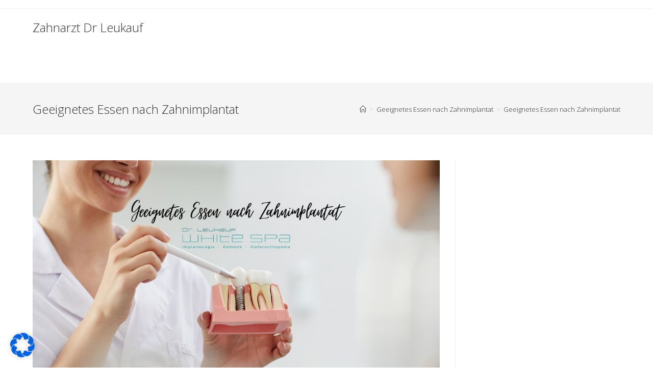

--- FILE ---
content_type: text/css
request_url: https://white-spa.at/wp-content/uploads/useanyfont/uaf.css?ver=1768528483
body_size: 293
content:
				@font-face {
					font-family: 'jennasue';
					src: url('/wp-content/uploads/useanyfont/181024105721jennasue.woff') format('woff');
					  font-display: auto;
				}

				.jennasue{font-family: 'jennasue' !important;}

						h2{
					font-family: 'jennasue' !important;
				}
		

--- FILE ---
content_type: text/css
request_url: https://white-spa.at/wp-content/themes/oceanwp-child/style.css?ver=6.0.8
body_size: 370
content:
/**
 * Theme Name:     OceanWP Child
 * Author:         OceanWP
 * Template:       oceanwp
 * Text Domain:	   oceanwp-child
 * Description:    OceanWP is the perfect theme for your project. Lightweight and highly extendable, it will enable you to create almost any type of website such a blog, portfolio, business website and WooCommerce storefront with a beautiful
 */


--- FILE ---
content_type: text/css;charset=UTF-8
request_url: https://white-spa.at/?display_custom_css=css&ver=6.0.8
body_size: 438
content:
#BorlabsCookieBox .cookie-box ._brlbs-btn,#BorlabsCookieBox ._brlbs-refuse-btn a:hover, #BorlabsCookieBox a._brlbs-refuse-btn:hover {
    width: 100%;
    background: #0076f3;
    font-weight: 400;
    border-radius: 3px 3px 3px 3px;
    padding: 15px 33px 15px 33px;
}

--- FILE ---
content_type: text/css
request_url: https://white-spa.at/wp-content/uploads/so-css/so-css-oceanwp.css?ver=1590319658
body_size: 10276
content:
#sidr-id-kronen,
#sidr-id-sofort,
#sidr-id-veneers,
#sidr-id-implant,
#sidr-id-zahn,
#sidr-id-mundhy,
#sidr-id-membership {
  border: solid 1px transparent;
  text-align: center;
}

.sidr-class-mobile-searchform {
  display: none;
  visibility: hidden;
}

.oceanwp-text {
  color: white;
}

.fa.fa-bars {
  color: white;
}

#membership:hover {
  display: block;
  float: none;
}

.elementor-row {
  height: 100%;
}

.wpcf7 {
  color: white;
}

#membership {
  display: block;
  float: none;
  height: 48px;
  border: solid 1px #FFF;
  background-color: transparent;
  color: white;
  -webkit-transition-duration: 0.2s;
  transition-duration: 0.2s;
  border-radius: 5px;
}

#bottomtext {
  position: absolute;
  top: 8px;
  left: 16px;
}

#kronen:hover,
#sofort:hover,
#veneers:hover,
#implant:hover,
#zahn:hover,
#mundhy:hover {
  height: 48px;
  border: solid 1px #FFFFFF;
  background-color: transparent;
  -webkit-transition-duration: 0.2s;
  transition-duration: 0.2s;
  border-radius: 5px;
}

#kronen,
#sofort,
#veneers,
#implant,
#zahn,
#mundhy {
  height: 48px;
  border: solid 1px transparent;
  background-color: transparent;
  -webkit-transition-duration: 0.2s;
  transition-duration: 0.2s;
  border-radius: 5px;
}

.elementor-element.elementor-element-568b33b.elementor-widget.elementor-widget-text-editor {
  position: absolute;
  text-align: left;
  float: left;
  margin: -5px 20px;
}

#ELEMENT123 {
  max-width: none;
}

.elementor-heading-title.elementor-size-default {
  font-family: lato, sans-serif;
}

/*
.elementor-element.elementor-element-edit-mode.elementor-element-566886c9.elementor-section.elementor-top-section.elementor-section-boxed.elementor-section-height-full.elementor-section-items-middle.elementor-section-content-middle.elementor-section--handles-inside {
   */

/* Template style css */

/* mehr erfahren button */

.button.button--outlined {
  vertical-align: baseline;
  font-size: 100%;
  border: 1px solid #0076F3;
  color: #0076F3;
  background: transparent;
  width: 240px;
  margin: 0 20px;
  overflow: hidden;
  text-align: center;
  -webkit-transition-duration: 0.2s;
  transition-duration: 0.2s;
  border-radius: 3px;
}

.button.button--outlined:hover svg path,
.button.button--outlined:hover {
  stroke: white;
  float: none;
  width: 240px;
  margin: 0 20px;
  overflow: hidden;
  text-align: center;
  border: solid 1px #FFFF;
  background-color: #0076F3;
  color: white;
  -webkit-transition-duration: 0.2s;
  transition-duration: 0.2s;
  border-radius: 3px;
}

#pepehands {
  top: -5px;
  position: relative;
}

.elementor-button-link.elementor-button.elementor-size-sm {
  vertical-align: baseline;
  font-size: 100%;
  border: 1px solid #0076F3;
  color: #007bff;
  background: transparent;
  width: 240px;
  margin: 0 33px;
  overflow: hidden;
  text-align: center;
  -webkit-transition-duration: 0.2s;
  transition-duration: 0.2s;
  border-radius: 3px;
}


.elementor-button-text {
  color: #ffffff;
}

#path2 {
  visibility: hidden;
  display: none;
}

.button.button--outlined.button--outlined-blue.button--icon.button--full2 {
  position: relative;
  display: block;
  left: 267px;
}

#pepehands2 {
  position: relative;
  bottom: 4px;
  right: 9px;
}

.elementor-element.elementor-element-1d6b338.elementor-hidden-tablet.elementor-hidden-phone.elementor-section-boxed.elementor-section-height-default.elementor-section-height-default.elementor-section.elementor-top-section {
  margin-top: -93px;
}

.elementor-element.elementor-element-4903b3b.elementor-widget.elementor-widget-html {
  border: solid 1px #0076F3;
  top: -78px;
  height: 201px;
}

.testimonial-comp-1__icon {
  top: 0px;
  bottom: 0px;
  right: 0px;
  margin-top: -38px;
  margin-bottom: -20px;
  margin-right: 0px;
  margin-left: 20px;
}

.slick-tracktestemonials {
  top: 17px;
}

.testimonial-comp-1__list-content123123123123 {
  margin-top: -8px;
}

.elementor-element.elementor-element-edit-mode.elementor-element-9c361ef.elementor-element--toggle-edit-tools.elementor-widget.elementor-widget-button.elementor-element-editable.elementor-align-center.wefqr2r3:hover {
  background: #FFFFF;
  -webkit-transition-duration: 0.2s;
  transition-duration: 0.2s;
}

.icon-magnifier {
  visibility: hidden;
  display: none;
}

.elementor-element.elementor-element-cf8aca7.CUSTOMNAV.elementor-widget.elementor-widget-wp-widget-ocean_custom_header_nav {
  background-color: transparent;
  -webkit-position: sticky;
  position: sticky;
  align-items: flex-end;
  bottom: 1rem;
}

.elementor-column-wrap.elementor-element-populated {
  align-self: flex-end;
  top: 0px;
}

.banner-comp-2__title {
  text-align: center;
  color: #ffffff;
  font-size: 54px;
  font-weight: 400;
}

.termin_vereinbaren {
  background-color: #0076F3;
  padding: 17px;
  padding-left: 30px;
  padding-right: 30px;
  color: #ffffff;
  text-align: center;
}

.content-comp-2__title {
  text-align: center;
  color: #909090;
  font-size: 54px;
  font-weight: 400;
}

#rgkcutjqkx.brz-input.brz-form__field {
  border-width: 1px;
  border-color: #0076f3;
  border-style: solid;
}

#mddboeptov.brz-input.brz-form__field {
  border-style: solid;
  border-color: #0076f3;
  border-width: 1px;
}

#ngyefdkhgy.brz-textarea.brz-form__field {
  border-style: solid;
  border-color: #0076f3;
  border-width: 1px;
}

.menu-home-menu-container {
  position: fixed;
  top: 0;
  left: 0%;
  right: 0%;
  width: auto;
  margin-right: auto;
  margin-left: auto;
  z-index: 100;
}

#menu-home-menu.menu {
  background-color: #0f7ef4;
  z-index: 100;
  position: relative;
  display: block;
  text-align: center;
}

#footer-widgets {
  display: none;
}

li#menu-item-1274.menu-item.menu-item-type-custom.menu-item-object-custom.menu-item-1274 {
  margin: auto;
}

li#menu-item-1308.menu-item.menu-item-type-custom.menu-item-object-custom.menu-item-1308 {
  margin: auto;
}

li#menu-item-1307.menu-item.menu-item-type-custom.menu-item-object-custom.menu-item-1307 {
  margin: auto;
}

li#menu-item-1309.menu-item.menu-item-type-custom.menu-item-object-custom.menu-item-1309 {
  margin: auto;
}

li#menu-item-1310.menu-item.menu-item-type-custom.menu-item-object-custom.menu-item-1310 {
  margin: auto;
}

li#menu-item-1306.menu-item.menu-item-type-custom.menu-item-object-custom.menu-item-1306 {
  margin: auto;
}

li#menu-item-1311.menu-item.menu-item-type-custom.menu-item-object-custom.menu-item-1311 {
  margin: auto;
}

.menubarthing {
  float: left;
  width: 100%;
  height: 58px;
  background-color: #0f7ef4;
  top: 0;
  position: fixed;
  z-index: 1;
}

.testimonial-comp-1__list-content {
  padding: 0px;
  margin-top: 30px;
  margin-right: 20px;
  border-width: 0px;
  border-style: solid;
  margin-bottom: 30px;
  margin-left: 20px;
  color: 73777F;
}

use {
  margin-right: 0px;
}

.testimonial-comp-1.home__testimonial {
  margin: 0px;
  margin-bottom: 50px;
}

div {
  color: #73777f;
}

.grjzhgwefbiuz423r {
  color: #73777f;
  border-width: 1px;
  border-color: #0076f3;
  border-style: solid;
  margin-right: -361px;
  padding: 28px;
  padding-top: 40px;
  padding-bottom: 40px;
}

.o8er7fg97eghhzb {
  margin-bottom: -25px;
  margin-top: 25px;
}

/* 
.3213123123 {
  text-align: center;
  position: relative;
}

.brz-embed-code.css-1t99mi5 {
  position: relative;
  width: 50%;
}

 */

#pepehands4 {
  margin-left: 0px;
}

#pepehands6 {
  font-family: "Arial";
  font-weight: lighter;
  margin: -38px;
}

#pepehands4 {
  font-family: "Arial";
  font-weight: lighter;
}

.grjzhgwefbiuz423r2 {
  border-width: 1px;
  border-color: #0076f3;
  border-style: solid;
  margin: 0px;
  padding: 33px;
  width: 99%;
  font-family: lato;
  font-weight: 300;
}

.testimonial-comp-2__icon {
  margin-bottom: -28px;
  margin-left: 19px;
}

.brz-wrapper.css-6fvry1.eufweuirgfh35t43g {
  border-width: 1px;
  border-color: #0f7ef4;
  border-style: solid;
  padding: 0px;
  padding-left: 15px;
  padding-right: 15px;
}

.brz-wrapper.css-6fvry1.wefjklefoihguie4f94u {
  border-width: 1px;
  border-color: #0F7EF4;
  border-style: solid;
  padding-right: 15px;
  padding-left: 15px;
}

.brz-wrapper.css-6fvry1.23r324e234234324 {
  border-width: 1px;
  border-style: solid;
  border-color: #0F7EF4;
}

.brz-wrapper.css-6fvry1.qshdvgwuez {
  border-width: 1px;
  border-style: solid;
  border-color: #0F7EF4;
  padding-right: 15px;
  padding-left: 15px;
}

.brz-wrapper.css-6fvry1.xhgcvhqsgdv {
  padding-left: 15px;
  padding-right: 15px;
  border-color: #0F7EF4;
  border-width: 1px;
  border-style: solid;
}

.brz-bg.brz-d-xs-flex.css-17s6ens.4f3r4ras {
  border-width: 1px;
  border-style: solid;
  border-color: #0076f3;
}

.brz-bg.brz-d-xs-flex.css-17s6ens.ert2rs {
  border-width: 1px;
  border-style: solid;
  border-color: #0076f3;
}

.brz-bg.brz-d-xs-flex.css-17s6ens.4f33ert3 {
  border-width: 1px;
  border-style: solid;
  border-color: #0076F3;
}

.brz-bg.brz-d-xs-flex.css-17s6ens.euir7dw2 {
  border-width: 1px;
  border-style: solid;
  border-color: #0076f3;
}

.brz-bg.brz-d-xs-flex.css-17s6ens.efu62tr7e236gt3 {
  border-color: #0076f3;
  border-width: 1px;
  border-style: solid;
}

.banner-comp-3124__title {
  text-align: left;
  font-size: 36px;
  color: #909090;
  font-weight: 100;
}

#menu-home-menu-1.menu {
  text-align: center;
  width: 100%;
  display: inline-block;
}


#wpcf7-form-control-wrap.your-name {
  color: white;
}

.wpcf7-form-control.wpcf7-submit:hover {
  background: white;
  color: #0076F3;
  -webkit-transition-duration: 0.2s;
  transition-duration: 0.2s;
  border: 1px solid transparent;
}

.wpcf7-form-control.wpcf7-submit {
  background: transparent;
  -webkit-transition-duration: 0.2s;
  transition-duration: 0.2s;
  border: 1px solid;
}

.wpcf7-response-output.wpcf7-display-none wpcf7-mail-sent-ok

{
border:2px solid #FFFF
}

--- FILE ---
content_type: text/plain
request_url: https://www.google-analytics.com/j/collect?v=1&_v=j102&a=1141124926&t=pageview&_s=1&dl=https%3A%2F%2Fwhite-spa.at%2Fgeeignetes-essen-nach-zahnimplantat%2Fgeeignetes-essen-nach-zahnimplantat%2F&ul=en-us%40posix&dt=Geeignetes%20Essen%20nach%20Zahnimplantat%20-%20Zahnarzt%20Dr%20Leukauf&sr=1280x720&vp=1280x720&_u=YEBAAEABAAAAACAAI~&jid=1794801003&gjid=1191374547&cid=1336999943.1768528924&tid=UA-59049498-1&_gid=351851219.1768528924&_r=1&_slc=1&gtm=45He61e1n81KKG4TLCv859620750za200zd859620750&gcd=13l3l3l3l1l1&dma=0&tag_exp=103116026~103200004~104527906~104528501~104684208~104684211~105391252~115938465~115938469~116988315~117041588&z=625060848
body_size: -450
content:
2,cG-BBMPML3Z1G

--- FILE ---
content_type: text/javascript
request_url: https://white-spa.at/wp-content/uploads/hm_custom_css_js/custom.js?ver=1540416311
body_size: 245
content:
window.onscroll=function(){myFunction()};var navbar=document.getElementById("mysticky-wrap");var sticky=navbar.offsetTop;function myFunction(){if(window.pageYOffset>=sticky){navbar.classList.add("sticky")}else{navbar.classList.remove("sticky")}}